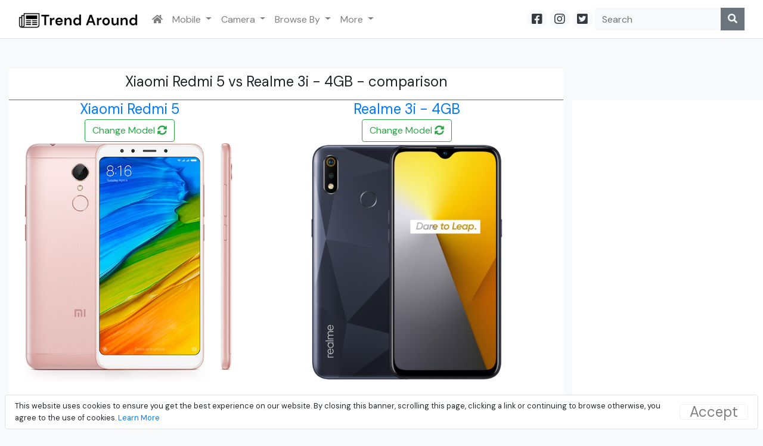

--- FILE ---
content_type: text/html; charset=utf-8
request_url: https://www.trendaround.com/compare/mobile/realme-3i-4gb-vs-xiaomi-redmi-5/mobile201907206-mobile201803290916
body_size: 7526
content:
<!DOCTYPE html>
<html>
<head>
    <meta charset="utf-8" />
    <meta name="viewport" content="width=device-width, initial-scale=1.0" />
    <title>Xiaomi Redmi 5 vs Realme 3i - 4GB - comparison - TrendAround.com</title>
    
        <meta name="keywords" content="Xiaomi Redmi 5 vs Realme 3i - 4GB - comparison, compare mobile, compare phones" />
        <meta name="description" content="One to one detailed comparison - Xiaomi Redmi 5 vs Realme 3i - 4GB - comparison" />
        <meta name="og_title" property="og:title" content="Xiaomi Redmi 5 vs Realme 3i - 4GB - comparison" />
        <meta name="og_url" property="og:url" content="https://www.trendaround.com/compare/mobile/xiaomi-redmi-5-vs-realme-3i/mobile201803290916-mobile201907206" />
        <meta name="og_site_name" property="og:site_name" content="https://www.trendaround.com" />
        <meta name="og_description" property="og:description" content="Xiaomi Redmi 5 vs Realme 3i - 4GB - comparison" />
        <meta name="og_type" property="og:type" content="website" />
        <link rel="canonical" href="https://www.trendaround.com/compare/mobile/xiaomi-redmi-5-vs-realme-3i/mobile201803290916-mobile201907206" />

    
    
        <link rel="stylesheet preload dns-prefetch" href="https://cdnjs.cloudflare.com/ajax/libs/twitter-bootstrap/4.1.3/css/bootstrap.min.css" crossorigin="anonymous" integrity="sha256-eSi1q2PG6J7g7ib17yAaWMcrr5GrtohYChqibrV7PBE=" as="style" />
    
    <link href="https://fonts.googleapis.com/css?family=DM+Sans:400,700&display=swap" rel="stylesheet dns-prefetch preload" as="font">
    <link rel="stylesheet preload dns-prefetch" href="/css/site.css?v=WYdyeYkYHkS7OizJGK0th46l9tKaVmIqhfnlAjl7T5o" as="style" />
</head>
<body class="bg-light">
    <header>
        <nav class="navbar navbar-expand-lg navbar-light bg-white border-bottom">
            <div class="container-fluid">
                <a class="navbar-brand" href="/">
                    <img src="https://s3.ap-south-1.amazonaws.com/buybesto/logo.png?v2" alt="trendaround.com" style="max-width: 200px !important" />
                </a>
                <button class="navbar-toggler" type="button" data-toggle="collapse" data-target=".navbar-collapse" aria-controls="navbarSupportedContent"
                        aria-expanded="false" aria-label="Toggle navigation">
                    <span class="navbar-toggler-icon"></span>
                </button>
                <div class="collapse navbar-collapse">
                    <ul class="navbar-nav mr-auto">
                        <li class="nav-item">
                            <a class="nav-link" href="/"><i class="fa fa-home"></i></a>
                        </li>
                        <li class="nav-item dropdown">
                            <a class="nav-link dropdown-toggle" href="/category/smartphones" id="navbarDropdown" role="button" data-toggle="dropdown" aria-haspopup="true" aria-expanded="false">
                                Mobile
                            </a>
                            <div class="dropdown-menu" aria-labelledby="navbarDropdown">
                                <ul class="nav flex-column">
                                    <li itemprop="name" class="nav-item">
                                        <a itemprop="url" class="nav-link" href="/category/smartphones">Smartphones</a>
                                    </li>
                                </ul>
                                <ul class="nav flex-column">
                                    <li itemprop="name" class="nav-item">
                                        <a itemprop="url" class="nav-link" href="/compare/mobile">Compare Mobile</a>
                                    </li>
                                </ul>
                            </div>
                        </li>
                        <li class="nav-item dropdown">
                            <a class="nav-link dropdown-toggle" href="/category/Camera" id="navbarDropdown" role="button" data-toggle="dropdown" aria-haspopup="true" aria-expanded="false">
                                Camera
                            </a>
                            <div class="dropdown-menu" aria-labelledby="navbarDropdown">
                                <ul class="nav flex-column">
                                    <li itemprop="name" class="nav-item">
                                        <a itemprop="url" class="nav-link" href="/category/camera">Camera</a>
                                    </li>
                                    <li itemprop="name" class="nav-item">
                                        <a itemprop="url" class="nav-link" href="/category/dslr">DSLR Camera in India</a>
                                    </li>
                                </ul>
                                <ul class="nav flex-column">
                                    <li itemprop="name" class="nav-item">
                                        <a itemprop="url" class="nav-link" href="/compare/camera">Compare Camera</a>
                                    </li>
                                </ul>
                            </div>
                        </li>
                        <li class="nav-item dropdown">
                            <a class="nav-link dropdown-toggle" href="#" id="navbarDropdown" role="button" data-toggle="dropdown" aria-haspopup="true" aria-expanded="false">
                                Browse By
                            </a>
                            <div class="dropdown-menu" aria-labelledby="navbarDropdown">
                                <ul class="nav flex-column">
                                    <li itemprop="name" class="nav-item">
                                        <a itemprop="url" class="nav-link" href="/category">Category</a>
                                    </li>
                                    <li itemprop="name" class="nav-item">
                                        <a itemprop="url" class="nav-link" href="/list">List</a>
                                    </li>
                                </ul>
                            </div>
                        </li>
                        <li class="nav-item dropdown">
                            <a class="nav-link dropdown-toggle" href="#" id="navbarDropdown" role="button" data-toggle="dropdown" aria-haspopup="true" aria-expanded="false">
                                More
                            </a>
                            <div class="dropdown-menu" aria-labelledby="navbarDropdown">
                                <ul class="nav flex-column">
                                    <li itemprop="name" class="nav-item">
                                        <a itemprop="url" class="nav-link" href="/category/televisions">Television</a>
                                    </li>
                                    <li itemprop="name" class="nav-item">
                                        <a itemprop="url" class="nav-link" href="/toplist">List of Best</a>
                                    </li>
                                </ul>
                            </div>
                        </li>
                    </ul>
                    <form class="form-inline">
                        <a class="nav-link rounded-circle bg-light h5 text-dark my-2 px-2 py-1 mr-1" href="https://www.facebook.com/trendaround"
                           rel="external nofollow noreferrer" target="_blank">
                            <i class="fab fa-facebook-square"></i>
                        </a>
                        <a class="nav-link rounded-circle bg-light h5 text-dark my-2 px-2 py-1 mr-1" href="https://www.instagram.com/trendaround"
                           rel="external nofollow noreferrer" target="_blank">
                            <i class="fab fa-instagram"></i>
                        </a>
                        <a class="nav-link rounded-circle bg-light h5 text-dark my-2 px-2 py-1 mr-1" href="https://twitter.com/trendaround"
                           rel="external nofollow noreferrer" target="_blank">
                            <i class="fab fa-twitter-square"></i>
                        </a>
                        <div class="input-group">
                            <input class="form-control border-0 bg-light rounded-0" type="search" placeholder="Search" aria-label="Search" id="txtSearcBox">
                            <div class="input-group-append">
                                <button class="btn btn-secondary border-0 rounded-0" type="submit" id="btnSearch">
                                    <i class="fas fa-search"></i>
                                </button>
                            </div>
                        </div>
                    </form>
                </div>
            </div>
        </nav>
    </header>
    <div class="container-fluid">
        

    <nav id="cookieConsent" class="navbar fixed-bottom navbar-expand navbar-light bg-white mx-2 rounded border" role="alert">

        <div class="container-fluid">
            <div class="collapse navbar-collapse">
                <p class="m-0 small">
                    This website uses cookies to ensure you get the best experience on our website.
                    By closing this banner, scrolling this page, clicking a link or continuing to browse otherwise, you agree to the use of cookies.
                    <a class="text-primary" href="/Home/Privacy">Learn More</a>
                </p>
                <button type="button" class="accept-policy close border rounded px-3 btn" data-dismiss="alert" aria-label="Close" data-cookie-string=".AspNet.Consent=yes; expires=Sat, 16 Jan 2027 00:20:15 GMT; path=/; secure; samesite=none">
                    <span aria-hidden="true">Accept</span>
                </button>
            </div>
        </div>
    </nav>
    <script type="ed9f407ca1e9f1fde44f0095-text/javascript">
        (function () {
            var button = document.querySelector("#cookieConsent button[data-cookie-string]");
            button.addEventListener("click", function (event) {
                document.cookie = button.dataset.cookieString;
                document.querySelector("#cookieConsent").classList.add("d-none");
            }, false);
        })();
    </script>

        <br />
        <main role="main" class="pb-3">
            


    <br />
    <div class="row">
        <div class="col-md-9">
            <div class="bg-white border-bottom border-danger p-2">
                <h1 class="h4 text-center">Xiaomi Redmi 5 vs Realme 3i - 4GB - comparison</h1>
            </div>
        </div>
    </div>
        <div class="row compare-container">
            <div class="col-md-9 col-sm-12">
                <div class="card border-0 key-feature text-center">
                    <table>
                        <tr>
                            <td>
                                <a class="text-primary h4" href='/xiaomi-redmi-5-mobile201803290916'>
                                    Xiaomi Redmi 5
                                </a>
                            </td>
                            <td>
                                <a class="text-primary h4" href='/realme-3i-mobile201907206'>
                                    Realme 3i - 4GB
                                </a>
                            </td>
                        </tr>
                        <tr>
                            <td>
                                <div class="remove btn btn-outline-success" data-id="mobile201803290916" data-name='Xiaomi-Redmi-5'>Change Model <i class="fas fa-sync-alt"></i> </div>
                            </td>
                            <td>
                                <div class="remove btn btn-outline-success" data-id="mobile201907206" data-name='Realme-3i-4GB'>Change Model <i class="fas fa-sync-alt"></i> </div>
                            </td>
                        </tr>
                        <tr>
                            <td>
                                <img src="http://i01.appmifile.com/webfile/globalimg/mi-d1/mid1-22.jpg" style="max-height:400px" class="img-center" alt="Xiaomi Redmi 5 vs Realme 3i - 4GB - comparison" title="Xiaomi Redmi 5 vs Realme 3i - 4GB - comparison" />
                            </td>
                            <td>
                                <img src="https://s3.ap-south-1.amazonaws.com/buybesto/realme-3i.jpg" style="max-height:400px" class="img-center" alt="Xiaomi Redmi 5 vs Realme 3i - 4GB - comparison" title="Xiaomi Redmi 5 vs Realme 3i - 4GB - comparison" />
                            </td>
                        </tr>
                        <tr>
                                <td>
                                    <br />
                                        <a class="btn btn-primary active px-3" target="_blank" href="/product/tostore/5164?store=amazon&productid=mobile201803290916&name=Xiaomi Redmi 5">
                                            Buy Now &#x20B9;7,999.00
                                        </a>
                                </td>
                                <td>
                                    <br />
                                        <a class="btn btn-primary active px-3" target="_blank" href="/product/tostore/8485?store=Flipkart&productid=mobile201803290916&name=Realme 3i - 4GB">
                                            Buy Now  &#x20B9;9,999.00
                                        </a>
                                </td>
                        </tr>
                    </table>
                </div>
                <br />
                <div class="row" style="overflow:hidden; text-align:center">
                    
                </div>
                <br />
                <div class="card">
                    <div class="card-header bg-white">
                        <p class="h4 text-center">Comparison Overview <strong>Xiaomi Redmi 5</strong> vs <strong>Realme 3i - 4GB</strong></p>
                    </div>
                    <div class="card-body p-0 compare-strength">
                        <table class="table">
                            <tr>
                                <th>
                                    <h3 class="head">Key Feature- Xiaomi Redmi 5</h3>
                                </th>
                                <th>
                                    <h3 class="head">Key Feature- Realme 3i - 4GB</h3>
                                </th>
                            </tr>
                            <tr>
                                <td>
                                    <strong>Display:</strong> 5.7 inch, Resolution: 720x1440 ~ 282 PPI pixel density
                                </td>
                                <td>
                                    <strong>Display:</strong> 6.22 inch, Resolution: 720x1520 ~ 271 PPI pixel density
                                </td>
                            </tr>
                            <tr>
                                <td>
                                    <strong>Camera :</strong>  Back Camera - 12 MP, FrontCamera - 5 MP
                                </td>
                                <td>
                                    <strong>Camera :</strong> Back Camera - 13 &#x2B; 2 MP, FrontCamera - 13 MP
                                </td>
                            </tr>
                            <tr>
                                <td>
                                    <strong>Memory : </strong> RAM - 2 GB, Internal Memory - 16 GB, Extendable - 128 GB
                                </td>
                                <td>
                                    <strong>Memory : </strong> RAM - 4 GB, Internal Memory - 64 GB, Extendable - 256 GB
                                </td>
                            </tr>
                            <tr>
                                <td>
                                    <strong>Processor :</strong> Octa Core - 1.8GHz Qualcomm Snapdragon 450 with Adreno 506 GPU
                                </td>
                                <td>
                                    <strong>Processor :</strong> Octa Core - 2.0 GHz MediaTek Helio P60 with ARM Mali-G72 MP3 GPU
                                </td>
                            </tr>
                        </table>
                    </div>
                </div>
                <br />
                <div class="row">
                    <div class="col-md-6">
                        <div class="card">
                            <div class="card-header bg-white">
                                <p><span class="h3">Reason to Buy Xiaomi Redmi 5 </span> over Realme 3i - 4GB</p>
                            </div>
                            <div class="card-body p-0 compare-strength border-top border-dark">
                                <table class='table'><tr class='head'><td colspan='2'>Pixel Density</td></tr><tr class='positive'><td>Xiaomi Redmi 5</td><td>282 ppi</td></tr><tr class='negative'><td>Realme 3i - 4GB</td><td> 271 ppi</td></tr><tr class='head'><td colspan='2'>Weight</td></tr><tr class='positive'><td>Xiaomi Redmi 5</td><td>157 gm</td></tr><tr class='negative'><td>Realme 3i - 4GB</td><td> 175 gm</td></tr><tr class='head'><td colspan='2'>Thickness</td></tr><tr class='positive'><td>Xiaomi Redmi 5</td><td>7.7 mm</td></tr><tr class='negative'><td>Realme 3i - 4GB</td><td> 8.3 mm</td></tr><tr class='head'><td colspan='2'>Price</td></tr><tr class='positive'><td>Xiaomi Redmi 5</td><td>7999 Rs </td></tr><tr class='negative'><td>Realme 3i - 4GB</td><td> 9999 Rs</td></tr></table>
                            </div>
                        </div>
                    </div>
                    <div class="col-md-6">
                        <div class="card">
                            <div class="card-header bg-white">
                                <p><span class="h3">Reason to Buy Realme 3i - 4GB</span> over Xiaomi Redmi 5</p>
                            </div>
                            <div class="card-body p-0 compare-strength border-top border-dark">
                                <table class='table'><tr class='head'><td colspan='2'>Announced on</td></tr><tr class='positive'><td>Realme 3i - 4GB</td><td>July 2019 </td></tr><tr class='negative'><td>Xiaomi Redmi 5</td><td> March 2018</td></tr><tr class='head'><td colspan='2'>Back Camera</td></tr><tr class='positive'><td>Realme 3i - 4GB</td><td>13 + 2 MP</td></tr><tr class='negative'><td>Xiaomi Redmi 5</td><td> 12 MP</td></tr><tr class='head'><td colspan='2'>Front Camera</td></tr><tr class='positive'><td>Realme 3i - 4GB</td><td>13 MP</td></tr><tr class='negative'><td>Xiaomi Redmi 5</td><td> 5 MP</td></tr><tr class='head'><td colspan='2'>Display Size</td></tr><tr class='positive'><td>Realme 3i - 4GB</td><td>6.22 inch</td></tr><tr class='negative'><td>Xiaomi Redmi 5</td><td> 5.7 inch</td></tr><tr class='head'><td colspan='2'>Display resolution</td></tr><tr class='positive'><td>Realme 3i - 4GB</td><td>720x1520 pixels</td></tr><tr class='negative'><td>Xiaomi Redmi 5</td><td> 720x1440 pixels</td></tr><tr class='head'><td colspan='2'>RAM</td></tr><tr class='positive'><td>Realme 3i - 4GB</td><td>4 GB</td></tr><tr class='negative'><td>Xiaomi Redmi 5</td><td>2 GB</td></tr><tr class='head'><td colspan='2'>Internal Memory</td></tr><tr class='positive'><td>Realme 3i - 4GB</td><td>64 GB </td></tr><tr class='negative'><td>Xiaomi Redmi 5</td><td> 16 GB</td></tr><tr class='head'><td colspan='2'>Expandable Memory</td></tr><tr class='positive'><td>Realme 3i - 4GB</td><td>256 GB </td></tr><tr class='negative'><td>Xiaomi Redmi 5</td><td> 128 GB</td></tr><tr class='head'><td colspan='2'>Battery Capacity</td></tr><tr class='positive'><td>Realme 3i - 4GB</td><td>4230 mAh </td></tr><tr class='negative'><td>Xiaomi Redmi 5</td><td> 3300 mAh</td></tr><tr class='head'><td colspan='2'>Sensors</td></tr><tr class='positive'><td>Realme 3i - 4GB</td><td>Fingerprint, Accelerometer, Light, Proximity, Magnetic Induction, Pedometer </td></tr><tr class='negative'><td>Xiaomi Redmi 5</td><td> Fingerprint, accelerometer, proximity, Light, Gyro </td></tr></table>
                            </div>
                        </div>
                    </div>
                </div>
                <br />
                <div class="card">
                    <div class="card-header bg-white">
                        <p>Common features in <span class="h3">Realme 3i - 4GB</span> and <span class="h3">Xiaomi Redmi 5</span></p>
                    </div>
                    <div class="card-body p-0 compare-strength common-strength border-top border-dark">
                        <table class='table'><tr class='head'><td colspan='2'>Network Technology</td></tr><tr class='positive'><td>Xiaomi Redmi 5</td><td>GSM, HSPA, LTE, VoLTE</td></tr><tr class='negative'><td>Realme 3i - 4GB</td><td> GSM, HSPA, LTE, VoLTE </td></tr></table>
                    </div>
                </div>
                <br />
                <div class="card">
                    <div class="card-header bg-white">
                        <h2 class="h4 text-primary">Compare Specification - Xiaomi Redmi 5 vs Realme 3i - 4GB</h2>
                    </div>
                    <div class="card-body p-0 compare-specs">
                        

<table class="table">
    <tr>
        <td></td>
        <td>
            <b>Xiaomi Redmi 5</b>
        </td>

        <td>
            <b>Realme 3i - 4GB</b>
        </td>
    </tr>


    <tr><th colspan="3">General</th></tr>
    <tr>
        <td>Brand Name</td>
        <td>
Xiaomi        </td>
        <td>
Realme        </td>
    </tr>
    <tr>
        <td>Model Name</td>
        <td>
Redmi 5        </td>
        <td>
3i - 4GB        </td>
    </tr>
    <tr>
        <td>Announced On</td>
        <td>
2018-03-15        </td>
        <td>
2019-07-15        </td>
    </tr>
    <tr>
        <td>Network Technology</td>
        <td>
                    <div>GSM</div>
                    <div> HSPA</div>
                    <div> LTE</div>
                    <div> VoLTE</div>
        </td>
        <td>
                    <div>GSM</div>
                    <div> HSPA</div>
                    <div> LTE</div>
                    <div> VoLTE</div>
        </td>
    </tr>
    <tr>
        <td>Internet Connectivity</td>
        <td>
GPRS, EDGE,HSPA, LTE        </td>
        <td>
GPRS, EDGE,HSPA, LTE        </td>
    </tr>
    <tr>
        <td>SIM</td>
        <td>
Dual SIM (Nano-SIM &#x2B; Micro-SIM)        </td>
        <td>
Dual SIM (Nano-SIM &#x2B; Nano-SIM)        </td>
    </tr>
    <tr>
        <td>Operating System</td>
        <td>
Android v7.1.2 (Nougat)        </td>
        <td>
Android v9.0 (Pie)        </td>
    </tr>


    <tr><th colspan="3">Display</th></tr>
    <tr>
        <td>Display Size</td>
        <td>
5.7-inch        </td>
        <td>
6.22-inch        </td>
    </tr>
    <tr>
        <td>Display Type</td>
        <td>
HD&#x2B; Full Screen Display        </td>
        <td>
HD&#x2B; FullView Display        </td>
    </tr>
    <tr>
        <td>Resolution</td>
        <td>
720x1440 Pixels        </td>
        <td>
720x1520 Pixels        </td>
    </tr>
    <tr>
        <td>Pixel density</td>
        <td>
282PPI         </td>
        <td>
271PPI         </td>
    </tr>
    <tr>
        <td>Display Feature</td>
        <td>
2.5D curved glass        </td>
        <td>
Water Drop Display, Corning Gorilla Glass 3        </td>
    </tr>

    <tr><th colspan="3">Processor</th></tr>
    <tr>
        <td>ChipSet</td>
        <td>
Qualcomm Snapdragon 450        </td>
        <td>
MediaTek Helio P60        </td>
    </tr>
    <tr>
        <td>CPU</td>
        <td>
Octa Core - 1.8GHz        </td>
        <td>
Octa Core - 2.0 GHz        </td>
    </tr>
    <tr>
        <td>GPU</td>
        <td>
Adreno 506        </td>
        <td>
ARM Mali-G72 MP3        </td>
    </tr>


    <tr><th colspan="3">Memory</th></tr>
    <tr>
        <td>RAM</td>
        <td>
2GB        </td>
        <td>
4GB        </td>
    </tr>
    <tr>
        <td>Internal Memory</td>
        <td>
16GB        </td>
        <td>
64GB        </td>
    </tr>
    <tr>
        <td>Expandable Memory</td>
        <td>
128GB        </td>
        <td>
256GB        </td>
    </tr>


    <tr><th colspan="3">Camera</th></tr>
    <tr>
        <td>Back Camera</td>
        <td>
12MP        </td>
        <td>
13 &#x2B; 2MP        </td>
    </tr>
    <tr>
        <td>Front Camera</td>
        <td>
5MP        </td>
        <td>
13MP        </td>
    </tr>
    <tr>
        <td>Camera Feature</td>
        <td>
                    <div>Back Camera Feature</div>
                    <hr />
                        <div>Flash :  <i class="fa fa-check"></i> </div>
                        <div>LED flash</div>
                        <div> 5-element lens</div>
                        <div> &#x192;/2.2 aperture</div>
                        <div> PDAF</div>
                    <div>Front Camera Feature</div>
                    <hr />
                        <div>Flash :  <i class="fa fa-check"></i> </div>
                        <div>LED FLash</div>
                        <div> face recognition</div>
        </td>
        <td>
                    <div>Back Camera Feature</div>
                    <hr />
                        <div>Flash :  <i class="fa fa-check"></i> </div>
                        <div>Led Flash</div>
                        <div> F1.8 Aperture</div>
                        <div> PDAF &#x2B; Video Recording: 1080p</div>
                    <div>Front Camera Feature</div>
                    <hr />
                        <div>Flash :  <i class="fa fa-close"></i> </div>
                        <div>F2.0 Aperture</div>
                        <div> PDAF &#x2B; Video Recording: 1080p</div>
        </td>
    </tr>



    <tr><th colspan="3">Connectivity</th></tr>
    <tr>
        <td>WiFi</td>
        <td>
Yes, Wi-Fi 802.11 b/g/n, Wi-Fi hotspot        </td>
        <td>
Yes, Wi-Fi 802.11 b/g/n, Wi-Fi hotspot        </td>
    </tr>
    <tr>
        <td>Bluetooth</td>
        <td>
Yes, v4.2        </td>
        <td>
Yes, v4.2        </td>
    </tr>
    <tr>
        <td>Radio</td>
        <td>
unknown        </td>
        <td>
unknown        </td>
    </tr>
    <tr>
        <td>USB</td>
        <td>
Micro USB v2.0        </td>
        <td>
Micro USB        </td>
    </tr>
    <tr>
        <td>HeadPhone</td>
        <td>
3.5 mm standard jack        </td>
        <td>
3.5 mm standard jack        </td>
    </tr>
    <tr>
        <td>Connectivity Features</td>
        <td>
        </td>
        <td>
        </td>
    </tr>
    <tr>
        <td>GPS</td>
        <td>
Yes, with A-GPS        </td>
        <td>
Yes, with A-GPS        </td>
    </tr>
    <tr>
        <td>Sensors</td>
        <td>
                    <div>Fingerprint</div>
                    <div> accelerometer</div>
                    <div> proximity</div>
                    <div> Light</div>
                    <div> Gyro</div>
        </td>
        <td>
                    <div>Fingerprint</div>
                    <div> Accelerometer</div>
                    <div> Light</div>
                    <div> Proximity</div>
                    <div> Magnetic Induction</div>
                    <div> Pedometer</div>
        </td>
    </tr>

    <tr><th colspan="3">Battery</th></tr>
    <tr>
        <td>Battery</td>
        <td>
3300 mAh Li-ion Battery        </td>
        <td>
4230 mAh Lithium-ion        </td>
    </tr>
    <tr>
        <td>Battery StandBy</td>
        <td>
        </td>
        <td>
        </td>
    </tr>
    <tr>
        <td>Battery Talktime</td>
        <td>
        </td>
        <td>
        </td>
    </tr>

    <tr><th colspan="3">Other</th></tr>
    <tr>
        <td>Dimension</td>
        <td>
151.8 x 72.8 x 7.7 mm        </td>
        <td>
156.1 x 75.6 x 8.3 mm        </td>
    </tr>
    <tr>
        <td>Weight</td>
        <td>
157gm        </td>
        <td>
175gm        </td>
    </tr>
</table>
                    </div>
                </div>
                <br />
            </div>
            <div class="col-sm-12 col-md-3 bg-white">
                <div class="row" style="overflow:hidden; text-align:center; width:100%">
                    <ins class="adsbygoogle"
      style="display:block"
      data-ad-client="ca-pub-4062074732316390"
      data-ad-slot="7278143861"
      data-ad-format="auto"></ins>
    <script type="ed9f407ca1e9f1fde44f0095-text/javascript">
        window.onload = function () {
            (adsbygoogle = window.adsbygoogle || []).push({});
        }
    </script>
                </div>
                <div class="text-center" style="max-width: 100% !important; overflow:hidden">
                    

                </div>
            </div>
            <div class="col-sm-12 col-md-9">
                <div class="card">
                </div>
                
<div class="card-deck card-modified m-2">
        <table class="card">
            <tr class="card-body">
                <td class="text-center">
                    <a href="/compare/mobile/xiaomi-redmi-5-vs-mi-a3/mobile201803290916-mobile201908241">
                            <img style="max-height: 200px;" src="http://i01.appmifile.com/webfile/globalimg/mi-d1/mid1-22.jpg" alt="Xiaomi Redmi 5 vs Xiaomi Mi A3" class="d-block" />
                    </a>
                </td>
                <td>
                    <span class="badge badge-secondary"> VS </span>
                </td>
                <td class="text-center">
                    <a href="/compare/mobile/xiaomi-redmi-5-vs-mi-a3/mobile201803290916-mobile201908241">
                            <img style="max-height: 200px;" src="https://s3.ap-south-1.amazonaws.com/buybesto/mi-a3.jpg" alt="Xiaomi Redmi 5 vs Xiaomi Mi A3" class="d-block" />
                    </a>
                </td>
            </tr>
            <tr class="card-footer bg-white">
                <td colspan="3">
                    <a class="card-title" href="/compare/mobile/xiaomi-redmi-5-vs-mi-a3/mobile201803290916-mobile201908241">Xiaomi Redmi 5 <span class='badge badge-pill badge-light'> VS </span> Xiaomi Mi A3</a>
                </td>
            </tr>
        </table>
        <table class="card">
            <tr class="card-body">
                <td class="text-center">
                    <a href="/compare/mobile/xiaomi-redmi-5-vs-realme-5-64gb-rmx1911/mobile201803290916-mobile201908202">
                            <img style="max-height: 200px;" src="http://i01.appmifile.com/webfile/globalimg/mi-d1/mid1-22.jpg" alt="Xiaomi Redmi 5 vs Realme 5 - 64GB" class="d-block" />
                    </a>
                </td>
                <td>
                    <span class="badge badge-secondary"> VS </span>
                </td>
                <td class="text-center">
                    <a href="/compare/mobile/xiaomi-redmi-5-vs-realme-5-64gb-rmx1911/mobile201803290916-mobile201908202">
                            <img style="max-height: 200px;" src="https://s3.ap-south-1.amazonaws.com/buybesto/realme-5-rmx1911.jpeg" alt="Xiaomi Redmi 5 vs Realme 5 - 64GB" class="d-block" />
                    </a>
                </td>
            </tr>
            <tr class="card-footer bg-white">
                <td colspan="3">
                    <a class="card-title" href="/compare/mobile/xiaomi-redmi-5-vs-realme-5-64gb-rmx1911/mobile201803290916-mobile201908202">Xiaomi Redmi 5 <span class='badge badge-pill badge-light'> VS </span> Realme 5 - 64GB</a>
                </td>
            </tr>
        </table>
        <table class="card">
            <tr class="card-body">
                <td class="text-center">
                    <a href="/compare/mobile/xiaomi-redmi-5-vs-realme-5-128gb-rmx1911/mobile201803290916-mobile201908203">
                            <img style="max-height: 200px;" src="http://i01.appmifile.com/webfile/globalimg/mi-d1/mid1-22.jpg" alt="Xiaomi Redmi 5 vs Realme 5 - 128GB" class="d-block" />
                    </a>
                </td>
                <td>
                    <span class="badge badge-secondary"> VS </span>
                </td>
                <td class="text-center">
                    <a href="/compare/mobile/xiaomi-redmi-5-vs-realme-5-128gb-rmx1911/mobile201803290916-mobile201908203">
                            <img style="max-height: 200px;" src="https://s3.ap-south-1.amazonaws.com/buybesto/realme-5-rmx1911.jpeg" alt="Xiaomi Redmi 5 vs Realme 5 - 128GB" class="d-block" />
                    </a>
                </td>
            </tr>
            <tr class="card-footer bg-white">
                <td colspan="3">
                    <a class="card-title" href="/compare/mobile/xiaomi-redmi-5-vs-realme-5-128gb-rmx1911/mobile201803290916-mobile201908203">Xiaomi Redmi 5 <span class='badge badge-pill badge-light'> VS </span> Realme 5 - 128GB</a>
                </td>
            </tr>
        </table>
        <table class="card">
            <tr class="card-body">
                <td class="text-center">
                    <a href="/compare/mobile/xiaomi-redmi-5-vs-realme-5-rmx1911/mobile201803290916-mobile201908201">
                            <img style="max-height: 200px;" src="http://i01.appmifile.com/webfile/globalimg/mi-d1/mid1-22.jpg" alt="Xiaomi Redmi 5 vs Realme 5" class="d-block" />
                    </a>
                </td>
                <td>
                    <span class="badge badge-secondary"> VS </span>
                </td>
                <td class="text-center">
                    <a href="/compare/mobile/xiaomi-redmi-5-vs-realme-5-rmx1911/mobile201803290916-mobile201908201">
                            <img style="max-height: 200px;" src="https://s3.ap-south-1.amazonaws.com/buybesto/realme-5-rmx1911.jpeg" alt="Xiaomi Redmi 5 vs Realme 5" class="d-block" />
                    </a>
                </td>
            </tr>
            <tr class="card-footer bg-white">
                <td colspan="3">
                    <a class="card-title" href="/compare/mobile/xiaomi-redmi-5-vs-realme-5-rmx1911/mobile201803290916-mobile201908201">Xiaomi Redmi 5 <span class='badge badge-pill badge-light'> VS </span> Realme 5</a>
                </td>
            </tr>
        </table>
        <table class="card">
            <tr class="card-body">
                <td class="text-center">
                    <a href="/compare/mobile/xiaomi-redmi-5-vs-realme-3i/mobile201803290916-mobile201907205">
                            <img style="max-height: 200px;" src="http://i01.appmifile.com/webfile/globalimg/mi-d1/mid1-22.jpg" alt="Xiaomi Redmi 5 vs Realme 3i" class="d-block" />
                    </a>
                </td>
                <td>
                    <span class="badge badge-secondary"> VS </span>
                </td>
                <td class="text-center">
                    <a href="/compare/mobile/xiaomi-redmi-5-vs-realme-3i/mobile201803290916-mobile201907205">
                            <img style="max-height: 200px;" src="https://s3.ap-south-1.amazonaws.com/buybesto/realme-3i.jpg" alt="Xiaomi Redmi 5 vs Realme 3i" class="d-block" />
                    </a>
                </td>
            </tr>
            <tr class="card-footer bg-white">
                <td colspan="3">
                    <a class="card-title" href="/compare/mobile/xiaomi-redmi-5-vs-realme-3i/mobile201803290916-mobile201907205">Xiaomi Redmi 5 <span class='badge badge-pill badge-light'> VS </span> Realme 3i</a>
                </td>
            </tr>
        </table>
        <table class="card">
            <tr class="card-body">
                <td class="text-center">
                    <a href="/compare/mobile/xiaomi-redmi-5-vs-redmi-7a-2gb-16gb/mobile201803290916-mobile201907041">
                            <img style="max-height: 200px;" src="http://i01.appmifile.com/webfile/globalimg/mi-d1/mid1-22.jpg" alt="Xiaomi Redmi 5 vs Xiaomi Redmi 7A" class="d-block" />
                    </a>
                </td>
                <td>
                    <span class="badge badge-secondary"> VS </span>
                </td>
                <td class="text-center">
                    <a href="/compare/mobile/xiaomi-redmi-5-vs-redmi-7a-2gb-16gb/mobile201803290916-mobile201907041">
                            <img style="max-height: 200px;" src="https://s3.ap-south-1.amazonaws.com/buybesto/mi-redmi-7a-mzb7800in.jpeg" alt="Xiaomi Redmi 5 vs Xiaomi Redmi 7A" class="d-block" />
                    </a>
                </td>
            </tr>
            <tr class="card-footer bg-white">
                <td colspan="3">
                    <a class="card-title" href="/compare/mobile/xiaomi-redmi-5-vs-redmi-7a-2gb-16gb/mobile201803290916-mobile201907041">Xiaomi Redmi 5 <span class='badge badge-pill badge-light'> VS </span> Xiaomi Redmi 7A</a>
                </td>
            </tr>
        </table>
        <table class="card">
            <tr class="card-body">
                <td class="text-center">
                    <a href="/compare/mobile/xiaomi-redmi-5-vs-redmi-7a-2gb-16gb/mobile201803290916-mobile201907042">
                            <img style="max-height: 200px;" src="http://i01.appmifile.com/webfile/globalimg/mi-d1/mid1-22.jpg" alt="Xiaomi Redmi 5 vs Xiaomi Redmi 7A - 32GB" class="d-block" />
                    </a>
                </td>
                <td>
                    <span class="badge badge-secondary"> VS </span>
                </td>
                <td class="text-center">
                    <a href="/compare/mobile/xiaomi-redmi-5-vs-redmi-7a-2gb-16gb/mobile201803290916-mobile201907042">
                            <img style="max-height: 200px;" src="https://s3.ap-south-1.amazonaws.com/buybesto/mi-redmi-7a-mzb7800in.jpeg" alt="Xiaomi Redmi 5 vs Xiaomi Redmi 7A - 32GB" class="d-block" />
                    </a>
                </td>
            </tr>
            <tr class="card-footer bg-white">
                <td colspan="3">
                    <a class="card-title" href="/compare/mobile/xiaomi-redmi-5-vs-redmi-7a-2gb-16gb/mobile201803290916-mobile201907042">Xiaomi Redmi 5 <span class='badge badge-pill badge-light'> VS </span> Xiaomi Redmi 7A - 32GB</a>
                </td>
            </tr>
        </table>
        <table class="card">
            <tr class="card-body">
                <td class="text-center">
                    <a href="/compare/mobile/xiaomi-redmi-5-vs-oppo-a5s-cph1909/mobile201803290916-mobile201906301">
                            <img style="max-height: 200px;" src="http://i01.appmifile.com/webfile/globalimg/mi-d1/mid1-22.jpg" alt="Xiaomi Redmi 5 vs Oppo A5s" class="d-block" />
                    </a>
                </td>
                <td>
                    <span class="badge badge-secondary"> VS </span>
                </td>
                <td class="text-center">
                    <a href="/compare/mobile/xiaomi-redmi-5-vs-oppo-a5s-cph1909/mobile201803290916-mobile201906301">
                            <img style="max-height: 200px;" src="https://s3.ap-south-1.amazonaws.com/buybesto/oppo-a5s-cph1909.jpeg" alt="Xiaomi Redmi 5 vs Oppo A5s" class="d-block" />
                    </a>
                </td>
            </tr>
            <tr class="card-footer bg-white">
                <td colspan="3">
                    <a class="card-title" href="/compare/mobile/xiaomi-redmi-5-vs-oppo-a5s-cph1909/mobile201803290916-mobile201906301">Xiaomi Redmi 5 <span class='badge badge-pill badge-light'> VS </span> Oppo A5s</a>
                </td>
            </tr>
        </table>
        <table class="card">
            <tr class="card-body">
                <td class="text-center">
                    <a href="/compare/mobile/xiaomi-redmi-5-vs-oppo-a5s-cph1909-4gb/mobile201803290916-mobile201906303">
                            <img style="max-height: 200px;" src="http://i01.appmifile.com/webfile/globalimg/mi-d1/mid1-22.jpg" alt="Xiaomi Redmi 5 vs Oppo A5s - 4GB" class="d-block" />
                    </a>
                </td>
                <td>
                    <span class="badge badge-secondary"> VS </span>
                </td>
                <td class="text-center">
                    <a href="/compare/mobile/xiaomi-redmi-5-vs-oppo-a5s-cph1909-4gb/mobile201803290916-mobile201906303">
                            <img style="max-height: 200px;" src="https://s3.ap-south-1.amazonaws.com/buybesto/oppo-a5s-cph1909.jpeg" alt="Xiaomi Redmi 5 vs Oppo A5s - 4GB" class="d-block" />
                    </a>
                </td>
            </tr>
            <tr class="card-footer bg-white">
                <td colspan="3">
                    <a class="card-title" href="/compare/mobile/xiaomi-redmi-5-vs-oppo-a5s-cph1909-4gb/mobile201803290916-mobile201906303">Xiaomi Redmi 5 <span class='badge badge-pill badge-light'> VS </span> Oppo A5s - 4GB</a>
                </td>
            </tr>
        </table>
        <table class="card">
            <tr class="card-body">
                <td class="text-center">
                    <a href="/compare/mobile/xiaomi-redmi-5-vs-oppo-a5s-cph1909-3gb/mobile201803290916-mobile201906302">
                            <img style="max-height: 200px;" src="http://i01.appmifile.com/webfile/globalimg/mi-d1/mid1-22.jpg" alt="Xiaomi Redmi 5 vs Oppo A5s - 3GB" class="d-block" />
                    </a>
                </td>
                <td>
                    <span class="badge badge-secondary"> VS </span>
                </td>
                <td class="text-center">
                    <a href="/compare/mobile/xiaomi-redmi-5-vs-oppo-a5s-cph1909-3gb/mobile201803290916-mobile201906302">
                            <img style="max-height: 200px;" src="https://s3.ap-south-1.amazonaws.com/buybesto/oppo-a5s-cph1909.jpeg" alt="Xiaomi Redmi 5 vs Oppo A5s - 3GB" class="d-block" />
                    </a>
                </td>
            </tr>
            <tr class="card-footer bg-white">
                <td colspan="3">
                    <a class="card-title" href="/compare/mobile/xiaomi-redmi-5-vs-oppo-a5s-cph1909-3gb/mobile201803290916-mobile201906302">Xiaomi Redmi 5 <span class='badge badge-pill badge-light'> VS </span> Oppo A5s - 3GB</a>
                </td>
            </tr>
        </table>
        <table class="card">
            <tr class="card-body">
                <td class="text-center">
                    <a href="/compare/mobile/realme-3i-vs-mi-a3/mobile201907206-mobile201908241">
                            <img style="max-height: 200px;" src="https://s3.ap-south-1.amazonaws.com/buybesto/realme-3i.jpg" alt="Realme 3i - 4GB RMX1827 vs Xiaomi Mi A3" class="d-block" />
                    </a>
                </td>
                <td>
                    <span class="badge badge-secondary"> VS </span>
                </td>
                <td class="text-center">
                    <a href="/compare/mobile/realme-3i-vs-mi-a3/mobile201907206-mobile201908241">
                            <img style="max-height: 200px;" src="https://s3.ap-south-1.amazonaws.com/buybesto/mi-a3.jpg" alt="Realme 3i - 4GB RMX1827 vs Xiaomi Mi A3" class="d-block" />
                    </a>
                </td>
            </tr>
            <tr class="card-footer bg-white">
                <td colspan="3">
                    <a class="card-title" href="/compare/mobile/realme-3i-vs-mi-a3/mobile201907206-mobile201908241">Realme 3i - 4GB RMX1827 <span class='badge badge-pill badge-light'> VS </span> Xiaomi Mi A3</a>
                </td>
            </tr>
        </table>
        <table class="card">
            <tr class="card-body">
                <td class="text-center">
                    <a href="/compare/mobile/realme-3i-vs-realme-5-64gb-rmx1911/mobile201907206-mobile201908202">
                            <img style="max-height: 200px;" src="https://s3.ap-south-1.amazonaws.com/buybesto/realme-3i.jpg" alt="Realme 3i - 4GB RMX1827 vs Realme 5 - 64GB" class="d-block" />
                    </a>
                </td>
                <td>
                    <span class="badge badge-secondary"> VS </span>
                </td>
                <td class="text-center">
                    <a href="/compare/mobile/realme-3i-vs-realme-5-64gb-rmx1911/mobile201907206-mobile201908202">
                            <img style="max-height: 200px;" src="https://s3.ap-south-1.amazonaws.com/buybesto/realme-5-rmx1911.jpeg" alt="Realme 3i - 4GB RMX1827 vs Realme 5 - 64GB" class="d-block" />
                    </a>
                </td>
            </tr>
            <tr class="card-footer bg-white">
                <td colspan="3">
                    <a class="card-title" href="/compare/mobile/realme-3i-vs-realme-5-64gb-rmx1911/mobile201907206-mobile201908202">Realme 3i - 4GB RMX1827 <span class='badge badge-pill badge-light'> VS </span> Realme 5 - 64GB</a>
                </td>
            </tr>
        </table>
        <table class="card">
            <tr class="card-body">
                <td class="text-center">
                    <a href="/compare/mobile/realme-3i-vs-realme-5-128gb-rmx1911/mobile201907206-mobile201908203">
                            <img style="max-height: 200px;" src="https://s3.ap-south-1.amazonaws.com/buybesto/realme-3i.jpg" alt="Realme 3i - 4GB RMX1827 vs Realme 5 - 128GB" class="d-block" />
                    </a>
                </td>
                <td>
                    <span class="badge badge-secondary"> VS </span>
                </td>
                <td class="text-center">
                    <a href="/compare/mobile/realme-3i-vs-realme-5-128gb-rmx1911/mobile201907206-mobile201908203">
                            <img style="max-height: 200px;" src="https://s3.ap-south-1.amazonaws.com/buybesto/realme-5-rmx1911.jpeg" alt="Realme 3i - 4GB RMX1827 vs Realme 5 - 128GB" class="d-block" />
                    </a>
                </td>
            </tr>
            <tr class="card-footer bg-white">
                <td colspan="3">
                    <a class="card-title" href="/compare/mobile/realme-3i-vs-realme-5-128gb-rmx1911/mobile201907206-mobile201908203">Realme 3i - 4GB RMX1827 <span class='badge badge-pill badge-light'> VS </span> Realme 5 - 128GB</a>
                </td>
            </tr>
        </table>
        <table class="card">
            <tr class="card-body">
                <td class="text-center">
                    <a href="/compare/mobile/realme-3i-vs-realme-5-rmx1911/mobile201907206-mobile201908201">
                            <img style="max-height: 200px;" src="https://s3.ap-south-1.amazonaws.com/buybesto/realme-3i.jpg" alt="Realme 3i - 4GB RMX1827 vs Realme 5" class="d-block" />
                    </a>
                </td>
                <td>
                    <span class="badge badge-secondary"> VS </span>
                </td>
                <td class="text-center">
                    <a href="/compare/mobile/realme-3i-vs-realme-5-rmx1911/mobile201907206-mobile201908201">
                            <img style="max-height: 200px;" src="https://s3.ap-south-1.amazonaws.com/buybesto/realme-5-rmx1911.jpeg" alt="Realme 3i - 4GB RMX1827 vs Realme 5" class="d-block" />
                    </a>
                </td>
            </tr>
            <tr class="card-footer bg-white">
                <td colspan="3">
                    <a class="card-title" href="/compare/mobile/realme-3i-vs-realme-5-rmx1911/mobile201907206-mobile201908201">Realme 3i - 4GB RMX1827 <span class='badge badge-pill badge-light'> VS </span> Realme 5</a>
                </td>
            </tr>
        </table>
        <table class="card">
            <tr class="card-body">
                <td class="text-center">
                    <a href="/compare/mobile/realme-3i-vs-realme-3i/mobile201907206-mobile201907205">
                            <img style="max-height: 200px;" src="https://s3.ap-south-1.amazonaws.com/buybesto/realme-3i.jpg" alt="Realme 3i - 4GB RMX1827 vs Realme 3i" class="d-block" />
                    </a>
                </td>
                <td>
                    <span class="badge badge-secondary"> VS </span>
                </td>
                <td class="text-center">
                    <a href="/compare/mobile/realme-3i-vs-realme-3i/mobile201907206-mobile201907205">
                            <img style="max-height: 200px;" src="https://s3.ap-south-1.amazonaws.com/buybesto/realme-3i.jpg" alt="Realme 3i - 4GB RMX1827 vs Realme 3i" class="d-block" />
                    </a>
                </td>
            </tr>
            <tr class="card-footer bg-white">
                <td colspan="3">
                    <a class="card-title" href="/compare/mobile/realme-3i-vs-realme-3i/mobile201907206-mobile201907205">Realme 3i - 4GB RMX1827 <span class='badge badge-pill badge-light'> VS </span> Realme 3i</a>
                </td>
            </tr>
        </table>
        <table class="card">
            <tr class="card-body">
                <td class="text-center">
                    <a href="/compare/mobile/realme-3i-vs-redmi-7a-2gb-16gb/mobile201907206-mobile201907041">
                            <img style="max-height: 200px;" src="https://s3.ap-south-1.amazonaws.com/buybesto/realme-3i.jpg" alt="Realme 3i - 4GB RMX1827 vs Xiaomi Redmi 7A" class="d-block" />
                    </a>
                </td>
                <td>
                    <span class="badge badge-secondary"> VS </span>
                </td>
                <td class="text-center">
                    <a href="/compare/mobile/realme-3i-vs-redmi-7a-2gb-16gb/mobile201907206-mobile201907041">
                            <img style="max-height: 200px;" src="https://s3.ap-south-1.amazonaws.com/buybesto/mi-redmi-7a-mzb7800in.jpeg" alt="Realme 3i - 4GB RMX1827 vs Xiaomi Redmi 7A" class="d-block" />
                    </a>
                </td>
            </tr>
            <tr class="card-footer bg-white">
                <td colspan="3">
                    <a class="card-title" href="/compare/mobile/realme-3i-vs-redmi-7a-2gb-16gb/mobile201907206-mobile201907041">Realme 3i - 4GB RMX1827 <span class='badge badge-pill badge-light'> VS </span> Xiaomi Redmi 7A</a>
                </td>
            </tr>
        </table>
        <table class="card">
            <tr class="card-body">
                <td class="text-center">
                    <a href="/compare/mobile/realme-3i-vs-redmi-7a-2gb-16gb/mobile201907206-mobile201907042">
                            <img style="max-height: 200px;" src="https://s3.ap-south-1.amazonaws.com/buybesto/realme-3i.jpg" alt="Realme 3i - 4GB RMX1827 vs Xiaomi Redmi 7A - 32GB" class="d-block" />
                    </a>
                </td>
                <td>
                    <span class="badge badge-secondary"> VS </span>
                </td>
                <td class="text-center">
                    <a href="/compare/mobile/realme-3i-vs-redmi-7a-2gb-16gb/mobile201907206-mobile201907042">
                            <img style="max-height: 200px;" src="https://s3.ap-south-1.amazonaws.com/buybesto/mi-redmi-7a-mzb7800in.jpeg" alt="Realme 3i - 4GB RMX1827 vs Xiaomi Redmi 7A - 32GB" class="d-block" />
                    </a>
                </td>
            </tr>
            <tr class="card-footer bg-white">
                <td colspan="3">
                    <a class="card-title" href="/compare/mobile/realme-3i-vs-redmi-7a-2gb-16gb/mobile201907206-mobile201907042">Realme 3i - 4GB RMX1827 <span class='badge badge-pill badge-light'> VS </span> Xiaomi Redmi 7A - 32GB</a>
                </td>
            </tr>
        </table>
        <table class="card">
            <tr class="card-body">
                <td class="text-center">
                    <a href="/compare/mobile/realme-3i-vs-oppo-a5s-cph1909/mobile201907206-mobile201906301">
                            <img style="max-height: 200px;" src="https://s3.ap-south-1.amazonaws.com/buybesto/realme-3i.jpg" alt="Realme 3i - 4GB RMX1827 vs Oppo A5s" class="d-block" />
                    </a>
                </td>
                <td>
                    <span class="badge badge-secondary"> VS </span>
                </td>
                <td class="text-center">
                    <a href="/compare/mobile/realme-3i-vs-oppo-a5s-cph1909/mobile201907206-mobile201906301">
                            <img style="max-height: 200px;" src="https://s3.ap-south-1.amazonaws.com/buybesto/oppo-a5s-cph1909.jpeg" alt="Realme 3i - 4GB RMX1827 vs Oppo A5s" class="d-block" />
                    </a>
                </td>
            </tr>
            <tr class="card-footer bg-white">
                <td colspan="3">
                    <a class="card-title" href="/compare/mobile/realme-3i-vs-oppo-a5s-cph1909/mobile201907206-mobile201906301">Realme 3i - 4GB RMX1827 <span class='badge badge-pill badge-light'> VS </span> Oppo A5s</a>
                </td>
            </tr>
        </table>
        <table class="card">
            <tr class="card-body">
                <td class="text-center">
                    <a href="/compare/mobile/realme-3i-vs-oppo-a5s-cph1909-4gb/mobile201907206-mobile201906303">
                            <img style="max-height: 200px;" src="https://s3.ap-south-1.amazonaws.com/buybesto/realme-3i.jpg" alt="Realme 3i - 4GB RMX1827 vs Oppo A5s - 4GB" class="d-block" />
                    </a>
                </td>
                <td>
                    <span class="badge badge-secondary"> VS </span>
                </td>
                <td class="text-center">
                    <a href="/compare/mobile/realme-3i-vs-oppo-a5s-cph1909-4gb/mobile201907206-mobile201906303">
                            <img style="max-height: 200px;" src="https://s3.ap-south-1.amazonaws.com/buybesto/oppo-a5s-cph1909.jpeg" alt="Realme 3i - 4GB RMX1827 vs Oppo A5s - 4GB" class="d-block" />
                    </a>
                </td>
            </tr>
            <tr class="card-footer bg-white">
                <td colspan="3">
                    <a class="card-title" href="/compare/mobile/realme-3i-vs-oppo-a5s-cph1909-4gb/mobile201907206-mobile201906303">Realme 3i - 4GB RMX1827 <span class='badge badge-pill badge-light'> VS </span> Oppo A5s - 4GB</a>
                </td>
            </tr>
        </table>
        <table class="card">
            <tr class="card-body">
                <td class="text-center">
                    <a href="/compare/mobile/realme-3i-vs-oppo-a5s-cph1909-3gb/mobile201907206-mobile201906302">
                            <img style="max-height: 200px;" src="https://s3.ap-south-1.amazonaws.com/buybesto/realme-3i.jpg" alt="Realme 3i - 4GB RMX1827 vs Oppo A5s - 3GB" class="d-block" />
                    </a>
                </td>
                <td>
                    <span class="badge badge-secondary"> VS </span>
                </td>
                <td class="text-center">
                    <a href="/compare/mobile/realme-3i-vs-oppo-a5s-cph1909-3gb/mobile201907206-mobile201906302">
                            <img style="max-height: 200px;" src="https://s3.ap-south-1.amazonaws.com/buybesto/oppo-a5s-cph1909.jpeg" alt="Realme 3i - 4GB RMX1827 vs Oppo A5s - 3GB" class="d-block" />
                    </a>
                </td>
            </tr>
            <tr class="card-footer bg-white">
                <td colspan="3">
                    <a class="card-title" href="/compare/mobile/realme-3i-vs-oppo-a5s-cph1909-3gb/mobile201907206-mobile201906302">Realme 3i - 4GB RMX1827 <span class='badge badge-pill badge-light'> VS </span> Oppo A5s - 3GB</a>
                </td>
            </tr>
        </table>
</div>

            </div>
        </div>


        </main>
    </div>

    <footer class="container-fluid border-top footer">
        <br />
        <div class="col-12  text-muted text-center">
            <b>&copy; 2026 - TrendAround.com</b> |
            <a href="/home/about"> About Us </a> |
            <a href="/home/contact"> Contact Us </a> |
            <a href="/home/terms">Terms and Conditions</a> |
            <a href="/home/privacy">Privacy</a>
        </div>
        <br />
        <div class="row">
            <div class="col-md-3">
                <div class="box-shadow btn btn-default w-100">Follow Us!</div>
            </div>
            <br />
            <div class="col-md-3">
                <a class="box-shadow btn btn-primary w-100" href="https://www.facebook.com/trendaround"
                   rel="external nofollow noreferrer" target="_blank">
                    Facebook <i class="fab fa-facebook-square"></i>
                </a>
            </div>
            <div class="col-md-3">
                <a class="box-shadow btn btn-dark w-100" href="https://www.instagram.com/trendaround"
                   rel="external nofollow noreferrer" target="_blank">
                    Instagram  <i class="fab fa-instagram"></i>
                </a>
            </div>
            <div class="col-md-3">
                <a class="box-shadow btn btn-danger w-100" href="https://twitter.com/trendaround"
                   rel="external nofollow noreferrer" target="_blank">
                    Twitter <i class="fab fa-twitter-square"></i>
                </a>
            </div>
        </div>
        <br />
    </footer>
    

    
        <script src="https://cdnjs.cloudflare.com/ajax/libs/jquery/3.3.1/jquery.min.js" crossorigin="anonymous" integrity="sha256-FgpCb/KJQlLNfOu91ta32o/NMZxltwRo8QtmkMRdAu8=" type="ed9f407ca1e9f1fde44f0095-text/javascript">
        </script>
<script type="ed9f407ca1e9f1fde44f0095-text/javascript">(window.jQuery||document.write("\u003Cscript src=\u0022/lib/jquery/dist/jquery.min.js\u0022 crossorigin=\u0022anonymous\u0022 integrity=\u0022sha256-FgpCb/KJQlLNfOu91ta32o/NMZxltwRo8QtmkMRdAu8=\u0022\u003E\u003C/script\u003E"));</script>
        <script src="https://cdnjs.cloudflare.com/ajax/libs/twitter-bootstrap/4.1.3/js/bootstrap.bundle.min.js" crossorigin="anonymous" integrity="sha256-E/V4cWE4qvAeO5MOhjtGtqDzPndRO1LBk8lJ/PR7CA4=" type="ed9f407ca1e9f1fde44f0095-text/javascript">
        </script>
<script type="ed9f407ca1e9f1fde44f0095-text/javascript">(window.jQuery && window.jQuery.fn && window.jQuery.fn.modal||document.write("\u003Cscript src=\u0022/lib/bootstrap/dist/js/bootstrap.bundle.min.js\u0022 crossorigin=\u0022anonymous\u0022 integrity=\u0022sha256-E/V4cWE4qvAeO5MOhjtGtqDzPndRO1LBk8lJ/PR7CA4=\u0022\u003E\u003C/script\u003E"));</script>
        <link as="style" rel="stylesheet preload" href="https://cdnjs.cloudflare.com/ajax/libs/font-awesome/5.8.2/css/all.min.css">
        <script src="https://cdnjs.cloudflare.com/ajax/libs/lozad.js/1.9.0/lozad.min.js" type="ed9f407ca1e9f1fde44f0095-text/javascript"></script>
    
    <script src="/js/site.js?v=KzQm83ch1l8Z8vpvwJ6IVMhSKnNdA4tCT_s0thKwYOE" type="ed9f407ca1e9f1fde44f0095-text/javascript"></script>
    <script type="ed9f407ca1e9f1fde44f0095-text/javascript">
        const observer = lozad(); // lazy loads elements with default selector as ".lozad"
        observer.observe();
    </script>
    
    <script type="ed9f407ca1e9f1fde44f0095-text/javascript">
        $(document).ready(function () {
            $(".remove").click(function () {
                var id = $(this).attr("data-id");
                var url = window.location.href.toLowerCase();
                var name = $(this).attr("data-name").toLowerCase()
                url = url.replace(id, "").replace(name, "").replace("-vs-", "");
                window.location.replace(url);
            });

            function success(result) {
                $("#name-compare").html(result);
            }

            $("#Brand_SelectedItem").change(function () {
                var brand = $("#Brand_SelectedItem").val();
                $.ajax({
                    type: "GET",
                    data: { BrandName: brand },
                    url: "/compare/GetCompareNames",
                    success: function (result) { success(result); },
                    error: function (XMLHttpRequest, textStatus, errorThrown) {
                        alert('oops, something bad happened' + textStatus + " " + errorThrown);
                        success(XMLHttpRequest);
                    }
                });
                return false;
            });
        });
    </script>



            <script async src="https://www.googletagmanager.com/gtag/js?id=UA-145381168-1" type="ed9f407ca1e9f1fde44f0095-text/javascript"></script>
            <script type="ed9f407ca1e9f1fde44f0095-text/javascript">
                window.dataLayer = window.dataLayer || [];
                function gtag() { dataLayer.push(arguments); }
                gtag('js', new Date());
                gtag('config', 'UA-145381168-1');
            </script>
<script src="/cdn-cgi/scripts/7d0fa10a/cloudflare-static/rocket-loader.min.js" data-cf-settings="ed9f407ca1e9f1fde44f0095-|49" defer></script><script defer src="https://static.cloudflareinsights.com/beacon.min.js/vcd15cbe7772f49c399c6a5babf22c1241717689176015" integrity="sha512-ZpsOmlRQV6y907TI0dKBHq9Md29nnaEIPlkf84rnaERnq6zvWvPUqr2ft8M1aS28oN72PdrCzSjY4U6VaAw1EQ==" data-cf-beacon='{"version":"2024.11.0","token":"7fd7ad89490c4e17888fffc068aba87f","r":1,"server_timing":{"name":{"cfCacheStatus":true,"cfEdge":true,"cfExtPri":true,"cfL4":true,"cfOrigin":true,"cfSpeedBrain":true},"location_startswith":null}}' crossorigin="anonymous"></script>
</body>
</html>
